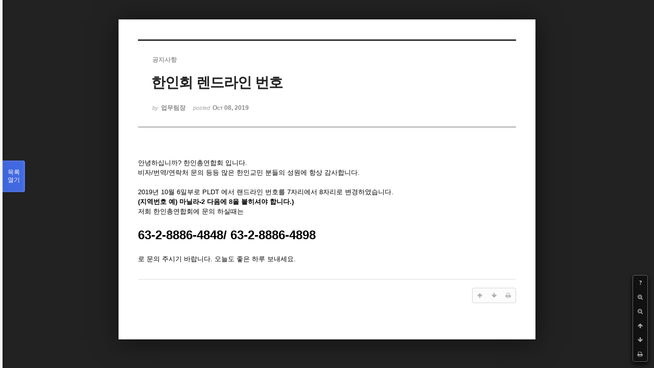

--- FILE ---
content_type: text/html; charset=UTF-8
request_url: https://phikor.cafe24.com/xe/index.php?mid=board_UuBW26&document_srl=518321&order_type=asc&sort_index=title&listStyle=viewer&page=7
body_size: 5507
content:
<!DOCTYPE html>
<html lang="ko">
<head>
<!-- META -->
<meta charset="utf-8">
<meta name="Generator" content="XpressEngine">
<meta http-equiv="X-UA-Compatible" content="IE=edge">
<!-- TITLE -->
<title>공지사항 - 한인회 렌드라인 번호</title>
<!-- CSS -->
<link rel="stylesheet" href="/xe/common/css/xe.min.css?20190520151616" />
<link rel="stylesheet" href="/xe/common/js/plugins/ui/jquery-ui.min.css?20190520151616" />
<link rel="stylesheet" href="https://maxcdn.bootstrapcdn.com/font-awesome/4.2.0/css/font-awesome.min.css" />
<link rel="stylesheet" href="/xe/modules/board/skins/sketchbook5/css/board.css?20150609112405" />
<!--[if lt IE 9]><link rel="stylesheet" href="/xe/modules/board/skins/sketchbook5/css/ie8.css?20150609112405" />
<![endif]--><link rel="stylesheet" href="/xe/modules/board/skins/sketchbook5/css/print.css?20150609112406" media="print" />
<link rel="stylesheet" href="/xe/modules/board/skins/sketchbook5/css/jquery.mCustomScrollbar.css?20150609112406" />
<link rel="stylesheet" href="/xe/modules/editor/styles/ckeditor_light/style.css?20190520151617" />
<!-- JS -->
<script>
var current_url = "https://phikor.cafe24.com/xe/?mid=board_UuBW26&document_srl=518321&order_type=asc&sort_index=title&listStyle=viewer&page=7";
var request_uri = "https://phikor.cafe24.com/xe/";
var current_mid = "board_UuBW26";
var waiting_message = "서버에 요청 중입니다. 잠시만 기다려주세요.";
var ssl_actions = new Array();
var default_url = "http://phikor.cafe24.com/xe/";
</script>
<!--[if lt IE 9]><script src="/xe/common/js/jquery-1.x.min.js?20190520151616"></script>
<![endif]--><!--[if gte IE 9]><!--><script src="/xe/common/js/jquery.min.js?20190520151616"></script>
<!--<![endif]--><script src="/xe/common/js/x.min.js?20190520151616"></script>
<script src="/xe/common/js/xe.min.js?20190520151616"></script>
<script src="/xe/modules/board/tpl/js/board.min.js?20190520151616"></script>
<!-- RSS -->
<!-- ICON -->
<link rel="shortcut icon" href="https://phikor.cafe24.com/xe/files/attach/xeicon/favicon.ico" />
<script>
						if(!captchaTargetAct) {var captchaTargetAct = [];}
						captchaTargetAct.push("procBoardInsertDocument","procBoardInsertComment","procIssuetrackerInsertIssue","procIssuetrackerInsertHistory","procTextyleInsertComment");
						</script>
<script>
						if(!captchaTargetAct) {var captchaTargetAct = [];}
						captchaTargetAct.push("");
						</script>


<meta name="viewport" content="width=device-width, initial-scale=1, minimum-scale=1, maximum-scale=1, user-scalable=yes, target-densitydpi=medium-dpi" />
<link rel="canonical" href="https://phikor.cafe24.com/xe/board_UuBW26/518321" />
<meta name="description" content="안녕하십니까? 한인총연합회 입니다. 비자/번역/연락처 문의 등등 많은 한인교민 분들의 성원에 항상 감사합니다. 2019년 10월 6일부로 PLDT 에서 랜드라인 번호를 7자리에서 8자리로 변경하였습니다. (지역번호 예) 마닐라-2 다음에 8을 붙히셔야 합니다.) 저희 한인총연합회에 문의 하실때는 63-2-8886-4848/ 63-2-8886-4898 로 문의 주시기 바랍니다. 오늘도 좋은 ..." />
<meta property="og:locale" content="ko_KR" />
<meta property="og:type" content="article" />
<meta property="og:url" content="https://phikor.cafe24.com/xe/board_UuBW26/518321" />
<meta property="og:title" content="공지사항 - 한인회 렌드라인 번호" />
<meta property="og:description" content="안녕하십니까? 한인총연합회 입니다. 비자/번역/연락처 문의 등등 많은 한인교민 분들의 성원에 항상 감사합니다. 2019년 10월 6일부로 PLDT 에서 랜드라인 번호를 7자리에서 8자리로 변경하였습니다. (지역번호 예) 마닐라-2 다음에 8을 붙히셔야 합니다.) 저희 한인총연합회에 문의 하실때는 63-2-8886-4848/ 63-2-8886-4898 로 문의 주시기 바랍니다. 오늘도 좋은 ..." />
<meta property="article:published_time" content="2019-10-08T15:21:43+09:00" />
<meta property="article:modified_time" content="2020-03-01T14:49:26+09:00" />
<style data-id="bdCss">
.bd a:focus,.bd input:focus,.bd button:focus,.bd textarea:focus,.bd select:focus{outline-color:#4169e1;}
.bd .replyNum{color:#4169e1 !important}
.bd .trackbackNum{color:#646496 !important}
.bd.fdb_count .replyNum{background:#4169e1;}
.bd.fdb_count .trackbackNum{background:#646496;}
.bd em,.bd .color{color:#4169e1;}
.bd .shadow{text-shadow:1px 1px 1px #646496;}
.bd .bolder{color:#4169e1;text-shadow:2px 2px 4px #646496;}
.bd .bg_color{background-color:#4169e1;}
.bd .bg_f_color{background-color:#4169e1;background:-webkit-linear-gradient(#FFF -50%,#4169e1 50%);background:linear-gradient(to bottom,#FFF -50%,#4169e1 50%);}
.bd .border_color{border-color:#4169e1;}
.bd .bx_shadow{box-shadow:0 0 2px #646496;}
.viewer_with.on:before{background-color:#4169e1;box-shadow:0 0 2px #4169e1;}
.bd_zine.zine li:first-child,.bd_tb_lst.common_notice tr:first-child td{margin-top:2px;border-top:1px solid #DDD}
.bd_zine .info b,.bd_zine .info a{color:#646496;}
.bd_zine.card h3{color:#4169e1;}
</style>
<style>
body,input,textarea,select,button,table{font-family:;}
#viewer .rd_trb,#viewer #trackback{display:none}
</style><script>
//<![CDATA[
xe.current_lang = "ko";
xe.cmd_find = "찾기";
xe.cmd_cancel = "취소";
xe.cmd_confirm = "확인";
xe.msg_no_root = "루트는 선택 할 수 없습니다.";
xe.msg_no_shortcut = "바로가기는 선택 할 수 없습니다.";
xe.msg_select_menu = "대상 메뉴 선택";
//]]>
</script>
</head>
<body class="viewer_blk">
<!--#JSPLUGIN:ui--><script>//<![CDATA[
var lang_type = "ko";
var bdLogin = "로그인 하시겠습니까?@https://phikor.cafe24.com/xe/index.php?mid=board_UuBW26&document_srl=518321&order_type=asc&sort_index=title&listStyle=viewer&page=7&act=dispMemberLoginForm";
jQuery(function($){
	board('#bd_496008_518321');
});
//]]></script>

<div id="viewer" class="white viewer_style rd_nav_blk">
	<div id="bd_496008_518321" class="bd clear   hover_effect" data-default_style="viewer" data-bdFilesType="" data-bdNavSide="N" style="max-width:px">
		<div id="rd_ie" class="ie8_only"><i class="tl"></i><i class="tc"></i><i class="tr"></i><i class="ml"></i><i class="mr"></i><i class="bl"></i><i class="bc"></i><i class="br"></i></div>
		<div class="rd rd_nav_style2 clear" style="padding:;" data-docSrl="518321">
	
	<div class="rd_hd clear" style="">
		
				
		<div class="blog v" style="text-align:;;">
			<div class="top_area ngeb np_18px" style="text-align:">
				<span title="Category">
					<b class="cate"><strong style="color:">공지사항</strong></b>
				</span>											</div>
			<h1 class="font ngeb" style=";-webkit-animation-name:rd_h1_v;-moz-animation-name:rd_h1_v;animation-name:rd_h1_v;"><span style="font-weight:bold;">한인회 렌드라인 번호</span></h1>						<div class="btm_area ngeb np_18px" style="text-align:"> 
								<span><small>by </small><b>업무팀장</b></span>				<span title="2019.10.08 15:21"><small>posted </small><b class="date">Oct 08, 2019</b></span>															</div>
		</div>		
				
				
				
				
				<div class="rd_nav_side">
			<div class="rd_nav img_tx fr m_btn_wrp">
		<div class="help bubble left m_no">
		<a class="text" href="#" onclick="jQuery(this).next().fadeToggle();return false;">?</a>
		<div class="wrp">
			<div class="speech">
				<h4>단축키</h4>
				<p><strong><i class="fa fa-long-arrow-left"></i><span class="blind">Prev</span></strong>이전 문서</p>
				<p><strong><i class="fa fa-long-arrow-right"></i><span class="blind">Next</span></strong>다음 문서</p>
				<p><strong>ESC</strong>닫기</p>			</div>
			<i class="bubble_edge"></i>
			<i class="ie8_only bl"></i><i class="ie8_only br"></i>
		</div>
	</div>		<a class="font_plus bubble" href="#" title="크게"><i class="fa fa-search-plus"></i><b class="tx">크게</b></a>
	<a class="font_minus bubble" href="#" title="작게"><i class="fa fa-search-minus"></i><b class="tx">작게</b></a>
			<a class="back_to bubble m_no" href="#bd_496008_518321" title="위로"><i class="fa fa-arrow-up"></i><b class="tx">위로</b></a>
	<a class="back_to bubble m_no" href="#rd_end_518321" title="(목록) 아래로"><i class="fa fa-arrow-down"></i><b class="tx">아래로</b></a>
	<a class="comment back_to bubble if_viewer m_no" href="#518321_comment" title="댓글로 가기"><i class="fa fa-comment"></i><b class="tx">댓글로 가기</b></a>
	<a class="print_doc bubble m_no this" href="https://phikor.cafe24.com/xe/index.php?mid=board_UuBW26&amp;document_srl=518321&amp;order_type=asc&amp;sort_index=title&amp;listStyle=viewer&amp;page=7" title="인쇄"><i class="fa fa-print"></i><b class="tx">인쇄</b></a>			</div>		</div>			</div>
	
		
	<div class="rd_body clear">
		
				
				
				<article><!--BeforeDocument(518321,136)--><div class="document_518321_136 xe_content"><p>안녕하십니까? 한인총연합회 입니다.&nbsp;</p>

<p>비자/번역/연락처 문의 등등&nbsp;많은 한인교민 분들의 성원에 항상 감사합니다.&nbsp;</p>

<p>&nbsp;</p>

<p>2019년 10월 6일부로 PLDT 에서 랜드라인 번호를 7자리에서 8자리로 변경하였습니다.&nbsp;</p>

<p><strong>(지역번호 예) 마닐라-2 다음에 8을 붙히셔야 합니다.)</strong></p>

<p>저희 한인총연합회에 문의 하실때는&nbsp;</p>

<p>&nbsp;</p>

<p><span style="font-size:24px;"><strong>63-2-8886-4848/ 63-2-8886-4898</strong></span></p>

<p>&nbsp;</p>

<p>로 문의 주시기 바랍니다. 오늘도 좋은 하루 보내세요.&nbsp;</p></div><!--AfterDocument(518321,136)--></article>
				
					</div>
	
	<div class="rd_ft">
		
				
		<div class="bd_prev_next clear">
					</div>		
				
						
				
		<div class="rd_ft_nav clear">
						
						
						<div class="rd_nav img_tx fr m_btn_wrp">
				<a class="back_to bubble m_no" href="#bd_496008_518321" title="위로"><i class="fa fa-arrow-up"></i><b class="tx">위로</b></a>
	<a class="back_to bubble m_no" href="#rd_end_518321" title="(목록) 아래로"><i class="fa fa-arrow-down"></i><b class="tx">아래로</b></a>
	<a class="comment back_to bubble if_viewer m_no" href="#518321_comment" title="댓글로 가기"><i class="fa fa-comment"></i><b class="tx">댓글로 가기</b></a>
	<a class="print_doc bubble m_no this" href="https://phikor.cafe24.com/xe/index.php?mid=board_UuBW26&amp;document_srl=518321&amp;order_type=asc&amp;sort_index=title&amp;listStyle=viewer&amp;page=7" title="인쇄"><i class="fa fa-print"></i><b class="tx">인쇄</b></a>			</div>					</div>
	</div>
	
		
	</div>
<hr id="rd_end_518321" class="rd_end clear" />		<div id="viewer_lst" class="">
			<button type="button" id="viewer_lst_tg" class="ngeb bg_color">목록<br /><span class="tx_open">열기</span><span class="tx_close">닫기</span></button>
			<h3 class="ui_font">Articles</h3>
			<div id="viewer_lst_scroll">
				<ul>
					<li>
						<a class="clear" href="https://phikor.cafe24.com/xe/index.php?mid=board_UuBW26&amp;document_srl=496192&amp;order_type=asc&amp;sort_index=title&amp;listStyle=viewer&amp;page=7">
														<span class="tl">이민국의 스페셜 비자 접수 시 완납 되어야 하는 새 이민국 룰</span>
							<span class="meta"><strong>info</strong>2012.07.23 16:55</span>
						</a>
					</li><li>
						<a class="clear" href="https://phikor.cafe24.com/xe/index.php?mid=board_UuBW26&amp;document_srl=498862&amp;order_type=asc&amp;sort_index=title&amp;listStyle=viewer&amp;page=7">
														<span class="tl">이지원양 사건 납치살해범 검거- 대사관 사의표명</span>
							<span class="meta"><strong>info</strong>2014.09.04 12:51</span>
						</a>
					</li><li>
						<a class="clear" href="https://phikor.cafe24.com/xe/index.php?mid=board_UuBW26&amp;document_srl=506237&amp;order_type=asc&amp;sort_index=title&amp;listStyle=viewer&amp;page=7">
							<span class="tmb"><img src="https://phikor.cafe24.com/xe/files/thumbnails/237/506/90x90.crop.jpg?20160211133439" alt="" /></span>							<span class="tl">일로일로 2016 안전대책 세미나</span>
							<span class="meta"><strong>업무팀장</strong>2016.02.11 12:19</span>
						</a>
					</li><li>
						<a class="clear" href="https://phikor.cafe24.com/xe/index.php?mid=board_UuBW26&amp;document_srl=509163&amp;order_type=asc&amp;sort_index=title&amp;listStyle=viewer&amp;page=7">
														<span class="tl">재외국민 등록 절차 안내</span>
							<span class="meta"><strong>업무팀장</strong>2016.09.05 16:34</span>
						</a>
					</li><li>
						<a class="clear" href="https://phikor.cafe24.com/xe/index.php?mid=board_UuBW26&amp;document_srl=520640&amp;order_type=asc&amp;sort_index=title&amp;listStyle=viewer&amp;page=7">
							<span class="tmb"><img src="https://phikor.cafe24.com/xe/files/thumbnails/640/520/90x90.crop.jpg?20210422214217" alt="" /></span>							<span class="tl">재외국민 영사조력을 위한 의료기관 명단</span>
							<span class="meta"><strong>업무팀장</strong>2021.03.25 10:51</span>
						</a>
					</li><li>
						<a class="clear" href="https://phikor.cafe24.com/xe/index.php?mid=board_UuBW26&amp;document_srl=507945&amp;order_type=asc&amp;sort_index=title&amp;listStyle=viewer&amp;page=7">
														<span class="tl">재외국민등록 신청 및 소급신청 유예기간 운영</span>
							<span class="meta"><strong>info</strong>2016.05.19 12:28</span>
						</a>
					</li><li>
						<a class="clear" href="https://phikor.cafe24.com/xe/index.php?mid=board_UuBW26&amp;document_srl=517525&amp;order_type=asc&amp;sort_index=title&amp;listStyle=viewer&amp;page=7">
							<span class="tmb"><img src="https://phikor.cafe24.com/xe/files/thumbnails/525/517/90x90.crop.jpg?20210408172936" alt="" /></span>							<span class="tl">재외국민등록과 주필리핀한국대사관의 안전공지 문자서비스</span>
							<span class="meta"><strong>업무팀장</strong>2019.06.04 09:33</span>
						</a>
					</li><li>
						<a class="clear" href="https://phikor.cafe24.com/xe/index.php?mid=board_UuBW26&amp;document_srl=498840&amp;order_type=asc&amp;sort_index=title&amp;listStyle=viewer&amp;page=7">
							<span class="tmb"><img src="https://phikor.cafe24.com/xe/files/thumbnails/840/498/90x90.crop.jpg?20150806211131" alt="" /></span>							<span class="tl">전세계 한인회 및 한인단체에 올리는 호소문!</span>
							<span class="meta"><strong>info</strong>2013.11.29 18:18</span>
						</a>
					</li><li>
						<a class="clear" href="https://phikor.cafe24.com/xe/index.php?mid=board_UuBW26&amp;document_srl=525880&amp;order_type=asc&amp;sort_index=title&amp;listStyle=viewer&amp;page=7">
							<span class="tmb"><img src="https://phikor.cafe24.com/xe/files/thumbnails/880/525/90x90.crop.jpg?20230412190511" alt="" /></span>							<span class="tl"><span style="color:#0000ff">제 104주년 3.1절 맞이 태극기 그리기 대회 및 3.1 기념식 안내</span></span>
							<span class="meta"><strong>업무팀장</strong>2023.02.10 17:07</span>
						</a>
					</li><li>
						<a class="clear" href="https://phikor.cafe24.com/xe/index.php?mid=board_UuBW26&amp;document_srl=497599&amp;order_type=asc&amp;sort_index=title&amp;listStyle=viewer&amp;page=7">
							<span class="tmb"><img src="https://phikor.cafe24.com/xe/files/thumbnails/599/497/90x90.crop.jpg?20150723003940" alt="" /></span>							<span class="tl"><span style="font-weight:bold;">제 18대 대통령 재외선거 참여 안내 및 국외부재자 등록.신청</span></span>
							<span class="meta"><strong>info</strong>2012.07.18 16:04</span>
						</a>
					</li><li>
						<a class="clear" href="https://phikor.cafe24.com/xe/index.php?mid=board_UuBW26&amp;document_srl=525385&amp;order_type=asc&amp;sort_index=title&amp;listStyle=viewer&amp;page=7">
							<span class="tmb"><img src="https://phikor.cafe24.com/xe/files/thumbnails/385/525/90x90.crop.jpg?20220519193426" alt="" /></span>							<span class="tl"><span style="font-weight:bold;;color:#0000bf">제 20대 대통령 재외선거 안내 (2022.2.23~2.28 매일 08:00~17:00)</span></span>
							<span class="meta"><strong>업무팀장</strong>2022.02.10 23:40</span>
						</a>
					</li><li>
						<a class="clear" href="https://phikor.cafe24.com/xe/index.php?mid=board_UuBW26&amp;document_srl=497512&amp;order_type=asc&amp;sort_index=title&amp;listStyle=viewer&amp;page=7">
														<span class="tl">제 21회 한·필 문화 축제 포스터 공모전<b>2</b></span>
							<span class="meta"><strong>info</strong>2012.05.11 10:00</span>
						</a>
					</li><li>
						<a class="clear" href="https://phikor.cafe24.com/xe/index.php?mid=board_UuBW26&amp;document_srl=497992&amp;order_type=asc&amp;sort_index=title&amp;listStyle=viewer&amp;page=7">
							<span class="tmb"><img src="https://phikor.cafe24.com/xe/files/thumbnails/992/497/90x90.crop.jpg?20150727011757" alt="" /></span>							<span class="tl"><span style="font-weight:bold;">제 21회 한필 문화축제 참가 요강 / 참가 신청서</span></span>
							<span class="meta"><strong>info</strong>2012.08.23 14:39</span>
						</a>
					</li><li>
						<a class="clear" href="https://phikor.cafe24.com/xe/index.php?mid=board_UuBW26&amp;document_srl=498858&amp;order_type=asc&amp;sort_index=title&amp;listStyle=viewer&amp;page=7">
							<span class="tmb"><img src="https://phikor.cafe24.com/xe/files/thumbnails/858/498/90x90.crop.jpg?20150712233536" alt="" /></span>							<span class="tl"><span style="font-weight:bold;">제 2차 민.관 한인 안전대책회의</span></span>
							<span class="meta"><strong>info</strong>2014.08.11 14:18</span>
						</a>
					</li><li>
						<a class="clear" href="https://phikor.cafe24.com/xe/index.php?mid=board_UuBW26&amp;document_srl=497310&amp;order_type=asc&amp;sort_index=title&amp;listStyle=viewer&amp;page=7">
														<span class="tl">제14회 재외동포문학상 공모 안내</span>
							<span class="meta"><strong>info</strong>2012.03.21 11:12</span>
						</a>
					</li><li>
						<a class="clear" href="https://phikor.cafe24.com/xe/index.php?mid=board_UuBW26&amp;document_srl=515459&amp;order_type=asc&amp;sort_index=title&amp;listStyle=viewer&amp;page=7">
														<span class="tl"><span style="font-weight:bold;;color:#bfbf00">제27회 한-필문화교류 축제에 초대합니다!</span></span>
							<span class="meta"><strong>업무팀장</strong>2018.10.08 13:46</span>
						</a>
					</li><li>
						<a class="clear" href="https://phikor.cafe24.com/xe/index.php?mid=board_UuBW26&amp;document_srl=525734&amp;order_type=asc&amp;sort_index=title&amp;listStyle=viewer&amp;page=7">
							<span class="tmb"><img src="https://phikor.cafe24.com/xe/files/thumbnails/734/525/90x90.crop.jpg?20230211155643" alt="" /></span>							<span class="tl"><span style="color:#0000ff">제주항공에서 한인총연합회와 함께 교민 프로모션 행사 (2022-2023)</span></span>
							<span class="meta"><strong>업무팀장</strong>2022.12.07 09:50</span>
						</a>
					</li><li>
						<a class="clear" href="https://phikor.cafe24.com/xe/index.php?mid=board_UuBW26&amp;document_srl=518674&amp;order_type=asc&amp;sort_index=title&amp;listStyle=viewer&amp;page=7">
							<span class="tmb"><img src="https://phikor.cafe24.com/xe/files/thumbnails/674/518/90x90.crop.jpg?20210915225613" alt="" /></span>							<span class="tl">종전 (아포스티유 협약 미가입시) 의 잘못된 처리 방법</span>
							<span class="meta"><strong>업무팀장</strong>2019.12.05 15:57</span>
						</a>
					</li><li>
						<a class="clear" href="https://phikor.cafe24.com/xe/index.php?mid=board_UuBW26&amp;document_srl=525475&amp;order_type=asc&amp;sort_index=title&amp;listStyle=viewer&amp;page=7">
							<span class="tmb"><img src="https://phikor.cafe24.com/xe/files/thumbnails/475/525/90x90.crop.jpg?20220519193150" alt="" /></span>							<span class="tl"><span style="font-weight:bold;;color:#bf0000">주간게재문 (20220302)</span></span>
							<span class="meta"><strong>업무팀장</strong>2022.03.06 17:04</span>
						</a>
					</li>				</ul>
			</div>
			<div id="viewer_pn" class="bd_pg clear">
								 
				<a href="https://phikor.cafe24.com/xe/index.php?mid=board_UuBW26&amp;document_srl=518321&amp;order_type=asc&amp;sort_index=title&amp;listStyle=viewer&amp;page=2">2</a>								 
				<a href="https://phikor.cafe24.com/xe/index.php?mid=board_UuBW26&amp;document_srl=518321&amp;order_type=asc&amp;sort_index=title&amp;listStyle=viewer&amp;page=3">3</a>								 
				<a href="https://phikor.cafe24.com/xe/index.php?mid=board_UuBW26&amp;document_srl=518321&amp;order_type=asc&amp;sort_index=title&amp;listStyle=viewer&amp;page=4">4</a>								 
				<a href="https://phikor.cafe24.com/xe/index.php?mid=board_UuBW26&amp;document_srl=518321&amp;order_type=asc&amp;sort_index=title&amp;listStyle=viewer&amp;page=5">5</a>								 
				<a href="https://phikor.cafe24.com/xe/index.php?mid=board_UuBW26&amp;document_srl=518321&amp;order_type=asc&amp;sort_index=title&amp;listStyle=viewer&amp;page=6">6</a>								<strong class="this">7</strong> 
												 
				<a href="https://phikor.cafe24.com/xe/index.php?mid=board_UuBW26&amp;document_srl=518321&amp;order_type=asc&amp;sort_index=title&amp;listStyle=viewer&amp;page=8">8</a>								 
				<a href="https://phikor.cafe24.com/xe/index.php?mid=board_UuBW26&amp;document_srl=518321&amp;order_type=asc&amp;sort_index=title&amp;listStyle=viewer&amp;page=9">9</a>								 
				<a href="https://phikor.cafe24.com/xe/index.php?mid=board_UuBW26&amp;document_srl=518321&amp;order_type=asc&amp;sort_index=title&amp;listStyle=viewer&amp;page=10">10</a>							</div>			<button type="button" class="tg_close2" onClick="jQuery('#viewer_lst_tg').click();" title="닫기">X</button>
		</div>		</div></div><!-- ETC -->
<div class="wfsr"></div>
<script src="/xe/addons/captcha/captcha.min.js?20190520151616"></script><script src="/xe/files/cache/js_filter_compiled/d046d1841b9c79c545b82d3be892699d.ko.compiled.js?20220223124139"></script><script src="/xe/files/cache/js_filter_compiled/1bdc15d63816408b99f674eb6a6ffcea.ko.compiled.js?20220223124139"></script><script src="/xe/files/cache/js_filter_compiled/9b007ee9f2af763bb3d35e4fb16498e9.ko.compiled.js?20220223124139"></script><script src="/xe/addons/autolink/autolink.js?20190520151616"></script><script src="/xe/common/js/plugins/ui/jquery-ui.min.js?20190520151616"></script><script src="/xe/common/js/plugins/ui/jquery.ui.datepicker-ko.js?20190520151616"></script><script src="/xe/modules/board/skins/sketchbook5/js/imagesloaded.pkgd.min.js?20150609112426"></script><script src="/xe/modules/board/skins/sketchbook5/js/jquery.cookie.js?20150609112427"></script><script src="/xe/modules/editor/skins/xpresseditor/js/xe_textarea.min.js?20190520151617"></script><script src="/xe/modules/board/skins/sketchbook5/js/jquery.autogrowtextarea.min.js?20150609112426"></script><script src="/xe/modules/board/skins/sketchbook5/js/board.js?20150609112424"></script><script src="/xe/modules/board/skins/sketchbook5/js/viewer.js?20150609112428"></script><script src="/xe/modules/board/skins/sketchbook5/js/jquery.mousewheel.min.js?20150609112428"></script><script src="/xe/modules/board/skins/sketchbook5/js/jquery.mCustomScrollbar.min.js?20150609112428"></script></body>
</html>


--- FILE ---
content_type: application/javascript
request_url: https://phikor.cafe24.com/xe/modules/board/skins/sketchbook5/js/viewer.js?20150609112428
body_size: 536
content:
// Viewer Prev-Next
function viewerPrevNext(){
	jQuery('.bd_rd_prev .wrp').imagesLoaded(function(){
		var t = jQuery('.bd_rd_prev .wrp');
		t.css('margin-top',-t.height()/2+50);
	});
	jQuery('.bd_rd_next .wrp').imagesLoaded(function(){
		var t = jQuery('.bd_rd_next .wrp');
		t.css('margin-top',-t.height()/2+50);
	});
};

// Viewer List
function viewerList(){
	var v = jQuery('#viewer_lst');
	v.find('#viewer_lst_tg').click(function(){
		if(v.hasClass('open')){
			v.animate({left:-455},{duration:750,specialEasing:{left:'easeInOutBack'},complete:function(){
				jQuery(this).removeClass('open');
			},step:null,queue:false});
			jQuery.removeCookie('viewer_lst_cookie');
		} else {
			v.animate({left:-100},{duration:500,specialEasing:{left:'easeOutBack'}}).addClass('open');
			jQuery.cookie('viewer_lst_cookie','open');
		};
	});
	v.find('#viewer_lst_scroll').height(v.height()-132).imagesLoaded(function(){
		v.find('#viewer_lst_scroll').mCustomScrollbar({
			mouseWheelPixels:240,
			scrollButtons:{
				enable:true
			}
		});
	});
};

jQuery(function($){
	viewerPrevNext();
	viewerList();
});

jQuery(window).resize(function(){
	jQuery('#viewer_lst_scroll').height(jQuery('#viewer_lst').height()-132).mCustomScrollbar('update');
});